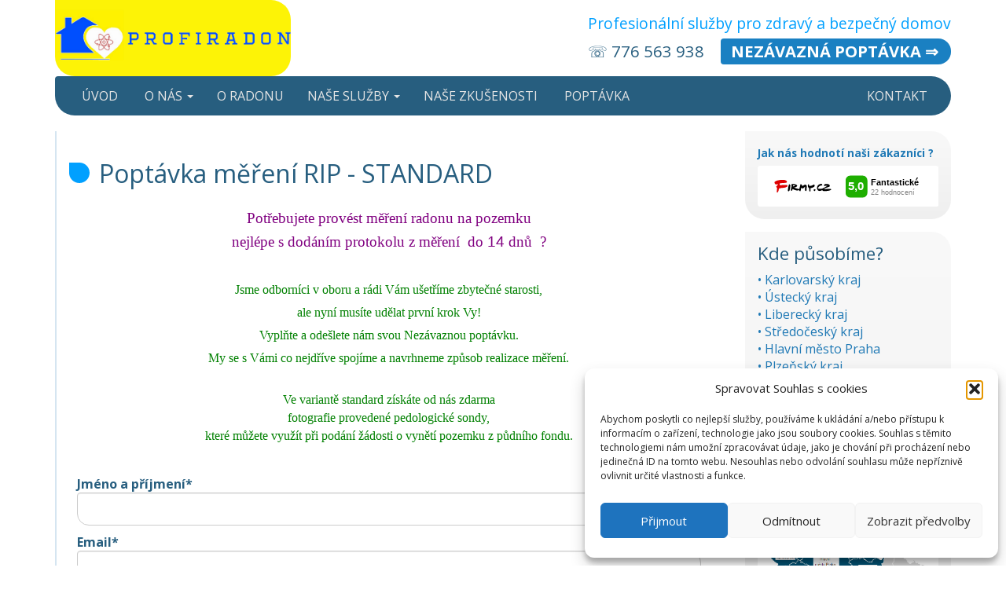

--- FILE ---
content_type: text/html; charset=UTF-8
request_url: https://www.profiradon.eu/poptavka-mereni-rip-standard/
body_size: 16446
content:
<!DOCTYPE html><html
lang=cs><head><style>img.lazy{min-height:1px}</style><link
href=https://www.profiradon.eu/wp-content/plugins/w3-total-cache/pub/js/lazyload.min.js as=script><meta
charset="UTF-8"><meta
http-equiv="X-UA-Compatible" content="IE=edge"><meta
name="viewport" content="width=device-width, initial-scale=1"><link
rel=preload href="https://fonts.googleapis.com/css?family=Open+Sans:400,400i,700&display=swap&subset=latin-ext" as=style><link
rel=stylesheet href='https://fonts.googleapis.com/css?family=Open+Sans:400,400i,700&display=swap&subset=latin-ext'  type=text/css><link
rel=apple-touch-icon sizes=180x180 href=https://www.profiradon.eu/wp-content/themes/iamsocial/fav/apple-touch-icon.png><link
rel=icon type=image/png sizes=32x32 href=https://www.profiradon.eu/wp-content/themes/iamsocial/fav/favicon-32x32.png><link
rel=icon type=image/png sizes=16x16 href=https://www.profiradon.eu/wp-content/themes/iamsocial/fav/favicon-16x16.png><link
rel=manifest href=https://www.profiradon.eu/wp-content/themes/iamsocial/fav/site.webmanifest><meta
name="msapplication-TileColor" content="#da532c"><meta
name="theme-color" content="#ffffff"><meta
name='robots' content='index, follow, max-image-preview:large, max-snippet:-1, max-video-preview:-1'><title>Poptávka měření RIP - STANDARD - PROFI RADON</title><link
rel=canonical href=https://www.profiradon.eu/poptavka-mereni-rip-standard/ ><meta
property="og:locale" content="cs_CZ"><meta
property="og:type" content="article"><meta
property="og:title" content="Poptávka měření RIP - STANDARD - PROFI RADON"><meta
property="og:description" content="Potřebujete provést měření radonu na pozemku nejlépe s dodáním protokolu z měření  do 14 dnů  ? Jsme odborníci v oboru a rádi Vám ušetříme zbytečné starosti, ale nyní musíte udělat první krok Vy! Vyplňte a odešlete nám svou Nezávaznou poptávku. My se s Vámi co nejdříve spojíme a navrhneme způsob realizace měření.  Ve variantě standard [&hellip;]"><meta
property="og:url" content="https://www.profiradon.eu/poptavka-mereni-rip-standard/"><meta
property="og:site_name" content="PROFI RADON"><meta
property="article:modified_time" content="2022-09-02T01:27:33+00:00"><meta
name="twitter:card" content="summary_large_image"><meta
name="twitter:label1" content="Odhadovaná doba čtení"><meta
name="twitter:data1" content="1 minuta"> <script type=application/ld+json class=yoast-schema-graph>{"@context":"https://schema.org","@graph":[{"@type":"WebPage","@id":"https://www.profiradon.eu/poptavka-mereni-rip-standard/","url":"https://www.profiradon.eu/poptavka-mereni-rip-standard/","name":"Poptávka měření RIP - STANDARD - PROFI RADON","isPartOf":{"@id":"https://www.profiradon.eu/#website"},"datePublished":"2021-02-18T23:58:19+00:00","dateModified":"2022-09-02T01:27:33+00:00","breadcrumb":{"@id":"https://www.profiradon.eu/poptavka-mereni-rip-standard/#breadcrumb"},"inLanguage":"cs","potentialAction":[{"@type":"ReadAction","target":["https://www.profiradon.eu/poptavka-mereni-rip-standard/"]}]},{"@type":"BreadcrumbList","@id":"https://www.profiradon.eu/poptavka-mereni-rip-standard/#breadcrumb","itemListElement":[{"@type":"ListItem","position":1,"name":"Domů","item":"https://www.profiradon.eu/"},{"@type":"ListItem","position":2,"name":"Poptávka měření RIP &#8211; STANDARD"}]},{"@type":"WebSite","@id":"https://www.profiradon.eu/#website","url":"https://www.profiradon.eu/","name":"PROFI RADON","description":"měření radonu, radonový průzkum","potentialAction":[{"@type":"SearchAction","target":{"@type":"EntryPoint","urlTemplate":"https://www.profiradon.eu/?s={search_term_string}"},"query-input":{"@type":"PropertyValueSpecification","valueRequired":true,"valueName":"search_term_string"}}],"inLanguage":"cs"}]}</script> <link
rel=alternate title="oEmbed (JSON)" type=application/json+oembed href="https://www.profiradon.eu/wp-json/oembed/1.0/embed?url=https%3A%2F%2Fwww.profiradon.eu%2Fpoptavka-mereni-rip-standard%2F"><link
rel=alternate title="oEmbed (XML)" type=text/xml+oembed href="https://www.profiradon.eu/wp-json/oembed/1.0/embed?url=https%3A%2F%2Fwww.profiradon.eu%2Fpoptavka-mereni-rip-standard%2F&#038;format=xml"><style>@media screen and (max-width: 650px){body{padding-bottom:60px}}</style><style id=wp-img-auto-sizes-contain-inline-css>img:is([sizes=auto i],[sizes^="auto," i]){contain-intrinsic-size:3000px 1500px}</style><style id=classic-theme-styles-inline-css>/*! This file is auto-generated */
.wp-block-button__link{color:#fff;background-color:#32373c;border-radius:9999px;box-shadow:none;text-decoration:none;padding:calc(.667em + 2px) calc(1.333em + 2px);font-size:1.125em}.wp-block-file__button{background:#32373c;color:#fff;text-decoration:none}</style><style id=global-styles-inline-css>/*<![CDATA[*/:root{--wp--preset--aspect-ratio--square:1;--wp--preset--aspect-ratio--4-3:4/3;--wp--preset--aspect-ratio--3-4:3/4;--wp--preset--aspect-ratio--3-2:3/2;--wp--preset--aspect-ratio--2-3:2/3;--wp--preset--aspect-ratio--16-9:16/9;--wp--preset--aspect-ratio--9-16:9/16;--wp--preset--color--black:#000;--wp--preset--color--cyan-bluish-gray:#abb8c3;--wp--preset--color--white:#fff;--wp--preset--color--pale-pink:#f78da7;--wp--preset--color--vivid-red:#cf2e2e;--wp--preset--color--luminous-vivid-orange:#ff6900;--wp--preset--color--luminous-vivid-amber:#fcb900;--wp--preset--color--light-green-cyan:#7bdcb5;--wp--preset--color--vivid-green-cyan:#00d084;--wp--preset--color--pale-cyan-blue:#8ed1fc;--wp--preset--color--vivid-cyan-blue:#0693e3;--wp--preset--color--vivid-purple:#9b51e0;--wp--preset--gradient--vivid-cyan-blue-to-vivid-purple:linear-gradient(135deg,rgb(6,147,227) 0%,rgb(155,81,224) 100%);--wp--preset--gradient--light-green-cyan-to-vivid-green-cyan:linear-gradient(135deg,rgb(122,220,180) 0%,rgb(0,208,130) 100%);--wp--preset--gradient--luminous-vivid-amber-to-luminous-vivid-orange:linear-gradient(135deg,rgb(252,185,0) 0%,rgb(255,105,0) 100%);--wp--preset--gradient--luminous-vivid-orange-to-vivid-red:linear-gradient(135deg,rgb(255,105,0) 0%,rgb(207,46,46) 100%);--wp--preset--gradient--very-light-gray-to-cyan-bluish-gray:linear-gradient(135deg,rgb(238,238,238) 0%,rgb(169,184,195) 100%);--wp--preset--gradient--cool-to-warm-spectrum:linear-gradient(135deg,rgb(74,234,220) 0%,rgb(151,120,209) 20%,rgb(207,42,186) 40%,rgb(238,44,130) 60%,rgb(251,105,98) 80%,rgb(254,248,76) 100%);--wp--preset--gradient--blush-light-purple:linear-gradient(135deg,rgb(255,206,236) 0%,rgb(152,150,240) 100%);--wp--preset--gradient--blush-bordeaux:linear-gradient(135deg,rgb(254,205,165) 0%,rgb(254,45,45) 50%,rgb(107,0,62) 100%);--wp--preset--gradient--luminous-dusk:linear-gradient(135deg,rgb(255,203,112) 0%,rgb(199,81,192) 50%,rgb(65,88,208) 100%);--wp--preset--gradient--pale-ocean:linear-gradient(135deg,rgb(255,245,203) 0%,rgb(182,227,212) 50%,rgb(51,167,181) 100%);--wp--preset--gradient--electric-grass:linear-gradient(135deg,rgb(202,248,128) 0%,rgb(113,206,126) 100%);--wp--preset--gradient--midnight:linear-gradient(135deg,rgb(2,3,129) 0%,rgb(40,116,252) 100%);--wp--preset--font-size--small:13px;--wp--preset--font-size--medium:20px;--wp--preset--font-size--large:36px;--wp--preset--font-size--x-large:42px;--wp--preset--spacing--20:0.44rem;--wp--preset--spacing--30:0.67rem;--wp--preset--spacing--40:1rem;--wp--preset--spacing--50:1.5rem;--wp--preset--spacing--60:2.25rem;--wp--preset--spacing--70:3.38rem;--wp--preset--spacing--80:5.06rem;--wp--preset--shadow--natural:6px 6px 9px rgba(0, 0, 0, 0.2);--wp--preset--shadow--deep:12px 12px 50px rgba(0, 0, 0, 0.4);--wp--preset--shadow--sharp:6px 6px 0px rgba(0, 0, 0, 0.2);--wp--preset--shadow--outlined:6px 6px 0px -3px rgb(255, 255, 255), 6px 6px rgb(0, 0, 0);--wp--preset--shadow--crisp:6px 6px 0px rgb(0, 0, 0)}:where(.is-layout-flex){gap:0.5em}:where(.is-layout-grid){gap:0.5em}body .is-layout-flex{display:flex}.is-layout-flex{flex-wrap:wrap;align-items:center}.is-layout-flex>:is(*,div){margin:0}body .is-layout-grid{display:grid}.is-layout-grid>:is(*,div){margin:0}:where(.wp-block-columns.is-layout-flex){gap:2em}:where(.wp-block-columns.is-layout-grid){gap:2em}:where(.wp-block-post-template.is-layout-flex){gap:1.25em}:where(.wp-block-post-template.is-layout-grid){gap:1.25em}.has-black-color{color:var(--wp--preset--color--black) !important}.has-cyan-bluish-gray-color{color:var(--wp--preset--color--cyan-bluish-gray) !important}.has-white-color{color:var(--wp--preset--color--white) !important}.has-pale-pink-color{color:var(--wp--preset--color--pale-pink) !important}.has-vivid-red-color{color:var(--wp--preset--color--vivid-red) !important}.has-luminous-vivid-orange-color{color:var(--wp--preset--color--luminous-vivid-orange) !important}.has-luminous-vivid-amber-color{color:var(--wp--preset--color--luminous-vivid-amber) !important}.has-light-green-cyan-color{color:var(--wp--preset--color--light-green-cyan) !important}.has-vivid-green-cyan-color{color:var(--wp--preset--color--vivid-green-cyan) !important}.has-pale-cyan-blue-color{color:var(--wp--preset--color--pale-cyan-blue) !important}.has-vivid-cyan-blue-color{color:var(--wp--preset--color--vivid-cyan-blue) !important}.has-vivid-purple-color{color:var(--wp--preset--color--vivid-purple) !important}.has-black-background-color{background-color:var(--wp--preset--color--black) !important}.has-cyan-bluish-gray-background-color{background-color:var(--wp--preset--color--cyan-bluish-gray) !important}.has-white-background-color{background-color:var(--wp--preset--color--white) !important}.has-pale-pink-background-color{background-color:var(--wp--preset--color--pale-pink) !important}.has-vivid-red-background-color{background-color:var(--wp--preset--color--vivid-red) !important}.has-luminous-vivid-orange-background-color{background-color:var(--wp--preset--color--luminous-vivid-orange) !important}.has-luminous-vivid-amber-background-color{background-color:var(--wp--preset--color--luminous-vivid-amber) !important}.has-light-green-cyan-background-color{background-color:var(--wp--preset--color--light-green-cyan) !important}.has-vivid-green-cyan-background-color{background-color:var(--wp--preset--color--vivid-green-cyan) !important}.has-pale-cyan-blue-background-color{background-color:var(--wp--preset--color--pale-cyan-blue) !important}.has-vivid-cyan-blue-background-color{background-color:var(--wp--preset--color--vivid-cyan-blue) !important}.has-vivid-purple-background-color{background-color:var(--wp--preset--color--vivid-purple) !important}.has-black-border-color{border-color:var(--wp--preset--color--black) !important}.has-cyan-bluish-gray-border-color{border-color:var(--wp--preset--color--cyan-bluish-gray) !important}.has-white-border-color{border-color:var(--wp--preset--color--white) !important}.has-pale-pink-border-color{border-color:var(--wp--preset--color--pale-pink) !important}.has-vivid-red-border-color{border-color:var(--wp--preset--color--vivid-red) !important}.has-luminous-vivid-orange-border-color{border-color:var(--wp--preset--color--luminous-vivid-orange) !important}.has-luminous-vivid-amber-border-color{border-color:var(--wp--preset--color--luminous-vivid-amber) !important}.has-light-green-cyan-border-color{border-color:var(--wp--preset--color--light-green-cyan) !important}.has-vivid-green-cyan-border-color{border-color:var(--wp--preset--color--vivid-green-cyan) !important}.has-pale-cyan-blue-border-color{border-color:var(--wp--preset--color--pale-cyan-blue) !important}.has-vivid-cyan-blue-border-color{border-color:var(--wp--preset--color--vivid-cyan-blue) !important}.has-vivid-purple-border-color{border-color:var(--wp--preset--color--vivid-purple) !important}.has-vivid-cyan-blue-to-vivid-purple-gradient-background{background:var(--wp--preset--gradient--vivid-cyan-blue-to-vivid-purple) !important}.has-light-green-cyan-to-vivid-green-cyan-gradient-background{background:var(--wp--preset--gradient--light-green-cyan-to-vivid-green-cyan) !important}.has-luminous-vivid-amber-to-luminous-vivid-orange-gradient-background{background:var(--wp--preset--gradient--luminous-vivid-amber-to-luminous-vivid-orange) !important}.has-luminous-vivid-orange-to-vivid-red-gradient-background{background:var(--wp--preset--gradient--luminous-vivid-orange-to-vivid-red) !important}.has-very-light-gray-to-cyan-bluish-gray-gradient-background{background:var(--wp--preset--gradient--very-light-gray-to-cyan-bluish-gray) !important}.has-cool-to-warm-spectrum-gradient-background{background:var(--wp--preset--gradient--cool-to-warm-spectrum) !important}.has-blush-light-purple-gradient-background{background:var(--wp--preset--gradient--blush-light-purple) !important}.has-blush-bordeaux-gradient-background{background:var(--wp--preset--gradient--blush-bordeaux) !important}.has-luminous-dusk-gradient-background{background:var(--wp--preset--gradient--luminous-dusk) !important}.has-pale-ocean-gradient-background{background:var(--wp--preset--gradient--pale-ocean) !important}.has-electric-grass-gradient-background{background:var(--wp--preset--gradient--electric-grass) !important}.has-midnight-gradient-background{background:var(--wp--preset--gradient--midnight) !important}.has-small-font-size{font-size:var(--wp--preset--font-size--small) !important}.has-medium-font-size{font-size:var(--wp--preset--font-size--medium) !important}.has-large-font-size{font-size:var(--wp--preset--font-size--large) !important}.has-x-large-font-size{font-size:var(--wp--preset--font-size--x-large) !important}:where(.wp-block-post-template.is-layout-flex){gap:1.25em}:where(.wp-block-post-template.is-layout-grid){gap:1.25em}:where(.wp-block-term-template.is-layout-flex){gap:1.25em}:where(.wp-block-term-template.is-layout-grid){gap:1.25em}:where(.wp-block-columns.is-layout-flex){gap:2em}:where(.wp-block-columns.is-layout-grid){gap:2em}:root :where(.wp-block-pullquote){font-size:1.5em;line-height:1.6}/*]]>*/</style><link
rel=stylesheet href=https://www.profiradon.eu/wp-content/cache/minify/1f20f.css media=all><link
rel=stylesheet href=https://www.profiradon.eu/wp-content/cache/minify/fb6d1.css media=all><link
rel=stylesheet href=https://www.profiradon.eu/wp-content/cache/minify/c69df.css media=all><link
rel=stylesheet href=https://www.profiradon.eu/wp-content/cache/minify/54cf8.css media=all><link
rel=stylesheet href=https://www.profiradon.eu/wp-content/cache/minify/c5bbe.css media=all><link
rel=stylesheet href=https://www.profiradon.eu/wp-content/cache/minify/c1831.css media=all><style id=elementor-frontend-inline-css>/*<![CDATA[*/.elementor-kit-3432{--e-global-color-primary:#6EC1E4;--e-global-color-secondary:#54595F;--e-global-color-text:#7A7A7A;--e-global-color-accent:#61CE70;--e-global-typography-primary-font-family:"Helvetica";--e-global-typography-primary-font-weight:600;--e-global-typography-secondary-font-family:"Helvetica";--e-global-typography-secondary-font-weight:400;--e-global-typography-text-font-family:"Helvetica";--e-global-typography-text-font-weight:400;--e-global-typography-accent-font-family:"Helvetica";--e-global-typography-accent-font-weight:500}.elementor-kit-3432 button,.elementor-kit-3432 input[type="button"],.elementor-kit-3432 input[type="submit"],.elementor-kit-3432 .elementor-button{font-style:normal}.elementor-section.elementor-section-boxed>.elementor-container{max-width:1140px}.e-con{--container-max-width:1140px}.elementor-widget:not(:last-child){margin-block-end:20px}.elementor-element{--widgets-spacing:20px 20px;--widgets-spacing-row:20px;--widgets-spacing-column:20px}{}h1.entry-title{display:var(--page-title-display)}@media(max-width:1024px){.elementor-section.elementor-section-boxed>.elementor-container{max-width:1024px}.e-con{--container-max-width:1024px}}@media(max-width:767px){.elementor-section.elementor-section-boxed>.elementor-container{max-width:767px}.e-con{--container-max-width:767px}}/*]]>*/</style><link
rel=stylesheet href=https://www.profiradon.eu/wp-content/cache/minify/3f205.css media=all><link
rel=stylesheet href=https://www.profiradon.eu/wp-content/cache/minify/47c32.css media=all> <script src=https://www.profiradon.eu/wp-content/cache/minify/40868.js async></script> <script data-cfasync=false data-wpfc-render=false id=monsterinsights-frontend-script-js-extra>var monsterinsights_frontend={"js_events_tracking":"true","download_extensions":"doc,pdf,ppt,zip,xls,docx,pptx,xlsx","inbound_paths":"[{\"path\":\"\\\/go\\\/\",\"label\":\"affiliate\"},{\"path\":\"\\\/recommend\\\/\",\"label\":\"affiliate\"}]","home_url":"https:\/\/www.profiradon.eu","hash_tracking":"false","v4_id":"G-4DYER995GJ"};</script> <script src=https://www.profiradon.eu/wp-content/cache/minify/776d4.js></script> <link
rel=https://api.w.org/ href=https://www.profiradon.eu/wp-json/ ><link
rel=alternate title=JSON type=application/json href=https://www.profiradon.eu/wp-json/wp/v2/pages/2976>
 <script type=text/plain data-service=google-analytics data-category=statistics async data-cmplz-src="https://www.googletagmanager.com/gtag/js?id=UA-178117764-1"></script> <script>window.dataLayer=window.dataLayer||[];function gtag(){dataLayer.push(arguments);}
gtag('js',new Date());gtag('config','UA-178117764-1');</script> <style>.cmplz-hidden{display:none !important}</style><style>.carousel .carousel-caption h2#caption-1
a{color:#00f2d1}.carousel .carousel-caption h2#caption-2
a{color:#2c008c}.carousel .carousel-caption h2#caption-3
a{color:#e6fce5}</style><meta
name="generator" content="Elementor 3.34.0; features: additional_custom_breakpoints; settings: css_print_method-internal, google_font-enabled, font_display-auto"><style>.e-con.e-parent:nth-of-type(n+4):not(.e-lazyloaded):not(.e-no-lazyload),
.e-con.e-parent:nth-of-type(n+4):not(.e-lazyloaded):not(.e-no-lazyload) *{background-image:none !important}@media screen and (max-height: 1024px){.e-con.e-parent:nth-of-type(n+3):not(.e-lazyloaded):not(.e-no-lazyload),
.e-con.e-parent:nth-of-type(n+3):not(.e-lazyloaded):not(.e-no-lazyload) *{background-image:none !important}}@media screen and (max-height: 640px){.e-con.e-parent:nth-of-type(n+2):not(.e-lazyloaded):not(.e-no-lazyload),
.e-con.e-parent:nth-of-type(n+2):not(.e-lazyloaded):not(.e-no-lazyload) *{background-image:none !important}}</style><style id=wp-custom-css>.page-id-1822 .sitetitle a:last-child{display:none}a.footer-button{background:#01a0ff;color:#fff!important;padding: .5em 1em;border-radius: .25em 1em 1em .25em}</style> <script type=text/plain data-service=google-analytics data-category=statistics async data-cmplz-src="https://www.googletagmanager.com/gtag/js?id=AW-625351251"></script> <script>window.dataLayer=window.dataLayer||[];function gtag(){dataLayer.push(arguments);}
gtag('js',new Date());gtag('config','AW-625351251');</script> </head><body
data-cmplz=1 class="wp-singular page-template-default page page-id-2976 custom-background wp-theme-iamsocial elementor-default elementor-kit-3432 elementor-page elementor-page-2976"><div
class=container role=main><header
id=header><div
class=row><div
class=col-sm-12><div
class=sitelogo>
<a
href=https://www.profiradon.eu title="měření radonu, radonový průzkum">
<img
width=300 height=97 src="data:image/svg+xml,%3Csvg%20xmlns='http://www.w3.org/2000/svg'%20viewBox='0%200%20300%2097'%3E%3C/svg%3E" data-src=https://www.profiradon.eu/wp-content/uploads/2024/01/profi-radon-logo-v3.png height width alt="měření radonu, radonový průzkum" class="img-responsive lazy"  id=logo>
</a></div><div
class=sitetitle>
<span
style="font-size: 1.1em;">Profesionální služby pro zdravý a bezpečný domov</span><br>
<a
class=phone href=tel:+420776563938>☏ 776 563 938</a> <a
title="Poptejte měření radonu" href=https://www.profiradon.eu/nezavazna-poptavka-2/ >Nezávazná poptávka &rArr;</a></div></div></div></header><nav
id=main-menu class="navbar navbar-default" role=navigation><div
class=row><div
class=col-md-12><div
class=navbar-header>
<button
type=button class=navbar-toggle data-toggle=collapse data-target=#main-menu-list>
<span
class=sr-only>Přepnout navigaci</span>
<span
class=icon-bar></span>
<span
class=icon-bar></span>
<span
class=icon-bar></span>
</button></div><div
id=main-menu-list class="collapse navbar-collapse"><ul
id=menu-zahlavi class="nav navbar-nav"><li
id=menu-item-5675 class="menu-item menu-item-type-custom menu-item-object-custom menu-item-home menu-item-5675"><a
title=ÚVOD href=https://www.profiradon.eu/ ><span
class="glyphicon Měření radonu, radonový a hydrogeologický průzkum"></span>&nbsp;ÚVOD</a></li>
<li
id=menu-item-331 class="menu-item menu-item-type-taxonomy menu-item-object-category menu-item-has-children menu-item-331 dropdown"><a
title="O NÁS" href=# data-toggle=dropdown class=dropdown-toggle aria-haspopup=true><span
class="glyphicon https://www.profiradon.eu/httpprofiradon-o-nas/"></span>&nbsp;O NÁS <span
class=caret></span></a><ul
role=menu class=" dropdown-menu">
<li
id=menu-item-1629 class="menu-item menu-item-type-post_type menu-item-object-page menu-item-1629"><a
title="Kdo jsme" href=https://www.profiradon.eu/profiradon-o-nas/ >Kdo jsme</a></li>
<li
id=menu-item-665 class="menu-item menu-item-type-post_type menu-item-object-page menu-item-665"><a
title=Osvědčení href=https://www.profiradon.eu/osvedceni/ >Osvědčení</a></li></ul>
</li>
<li
id=menu-item-1639 class="menu-item menu-item-type-post_type menu-item-object-page menu-item-1639"><a
title="O RADONU" href=https://www.profiradon.eu/o-radonu/ >O RADONU</a></li>
<li
id=menu-item-1642 class="menu-item menu-item-type-post_type menu-item-object-page menu-item-has-children menu-item-1642 dropdown"><a
title="NAŠE SLUŽBY" href=# data-toggle=dropdown class=dropdown-toggle aria-haspopup=true>NAŠE SLUŽBY <span
class=caret></span></a><ul
role=menu class=" dropdown-menu">
<li
id=menu-item-1632 class="menu-item menu-item-type-post_type menu-item-object-page menu-item-1632"><a
title="Měření radonu na pozemku" href=https://www.profiradon.eu/pro-stavebni-rizeni/ >Měření radonu na pozemku</a></li>
<li
id=menu-item-1643 class="menu-item menu-item-type-post_type menu-item-object-page menu-item-1643"><a
title="Měření radonu ve stavbě" href=https://www.profiradon.eu/rychle-mereni-radonu/informace-k-mereni-radonu-v-budove/ >Měření radonu ve stavbě</a></li>
<li
id=menu-item-5310 class="menu-item menu-item-type-post_type menu-item-object-page menu-item-5310"><a
title="Informativní měření radonu" href=https://www.profiradon.eu/informativni-mereni-radonu/ >Informativní měření radonu</a></li>
<li
id=menu-item-6231 class="menu-item menu-item-type-post_type menu-item-object-page menu-item-6231"><a
title="Hydrogeologický průzkum" href=https://www.profiradon.eu/hydrogeologicky-pruzkum/ >Hydrogeologický průzkum</a></li>
<li
id=menu-item-1628 class="menu-item menu-item-type-post_type menu-item-object-page menu-item-1628"><a
title="FAQ - poptáváte, objednáváte" href=https://www.profiradon.eu/objednavka-mereni-radonu/ >FAQ - poptáváte, objednáváte</a></li></ul>
</li>
<li
id=menu-item-5644 class="menu-item menu-item-type-taxonomy menu-item-object-category menu-item-5644"><a
title="NAŠE ZKUŠENOSTI" href=https://www.profiradon.eu/mereni-radonu/nase-zkusenosti-z-mereni/ >NAŠE ZKUŠENOSTI</a></li>
<li
id=menu-item-1824 class="menu-item menu-item-type-post_type menu-item-object-page menu-item-1824"><a
title=POPTÁVKA href=https://www.profiradon.eu/nezavazna-poptavka-2/ ><span
class="glyphicon Poptávka měření radonu"></span>&nbsp;POPTÁVKA</a></li>
<li
id=menu-item-1959 class="menu-item menu-item-type-post_type menu-item-object-page menu-item-1959"><a
title=KONTAKT href=https://www.profiradon.eu/kontakt/ >KONTAKT</a></li></ul></div></div></div></nav><div
class=row><div
class=col-md-9><section
class=content><article
id=post-2976 class="post-2976 page type-page status-publish hentry"><h1>
Poptávka měření RIP - STANDARD</h1><figure>
<a
href=https://www.profiradon.eu/poptavka-mereni-rip-standard/ rel=bookmark title="Poptávka měření RIP - STANDARD">
</a></figure><div
data-elementor-type=wp-page data-elementor-id=2976 class="elementor elementor-2976"><section
class="elementor-section elementor-top-section elementor-element elementor-element-c962f76 elementor-section-boxed elementor-section-height-default elementor-section-height-default" data-id=c962f76 data-element_type=section><div
class="elementor-container elementor-column-gap-default"><div
class="elementor-column elementor-col-100 elementor-top-column elementor-element elementor-element-61ecdb70" data-id=61ecdb70 data-element_type=column><div
class="elementor-widget-wrap elementor-element-populated"><div
class="elementor-element elementor-element-52093a37 elementor-widget elementor-widget-text-editor" data-id=52093a37 data-element_type=widget data-widget_type=text-editor.default><div
class=elementor-widget-container><h4 style="text-align: center;"><span
style="font-family: georgia, palatino, serif; font-size: 14pt; color: #800080;">Potřebujete provést měření radonu na pozemku</span></h4><h4 style="text-align: center;"><span
style="font-family: georgia, palatino, serif; font-size: 14pt; color: #800080;">nejlépe s dodáním protokolu z měření  do <span
style="font-family: helvetica, arial, sans-serif;">14</span> dnů  ?</span></h4><h6><span
style="font-family: georgia, palatino, serif; font-size: 14pt; color: #800080;"><br></span></h6><h4 style="text-align: center;"><span
style="font-family: georgia, palatino, serif; color: #008000; font-size: 12pt;">Jsme odborníci v oboru a rádi Vám ušetříme zbytečné starosti, </span></h4><h4 style="text-align: center;"><span
style="font-family: georgia, palatino, serif; color: #008000; font-size: 12pt;">ale nyní musíte udělat první krok Vy!</span></h4><h4 style="text-align: center;"><span
style="font-family: georgia, palatino, serif; color: #008000; font-size: 12pt;">Vyplňte a odešlete nám svou Nezávaznou poptávku.</span></h4><h4 style="text-align: center;"><span
style="font-family: georgia, palatino, serif; color: #008000; font-size: 12pt;">My se s Vámi co nejdříve spojíme a navrhneme způsob realizace měření.</span></h4><div><span
style="font-family: georgia, palatino, serif; color: #008000; font-size: 12pt;"> </span></div><div
style="text-align: center;"><span
style="font-family: georgia, palatino, serif; color: #008000; font-size: 12pt;">Ve variantě standard získáte od nás zdarma</span><br><span
style="color: #008000; font-family: georgia, palatino, serif;">fotografie provedené pedologické sondy,</span><br><span
style="color: #008000; font-family: georgia, palatino, serif;">které můžete využít při podání žádosti o vynětí pozemku z půdního fondu.</span></div><h4 style="text-align: center;"> </h4><p><div
class="wpcf7 no-js" id=wpcf7-f2883-p2976-o1 lang=cs-CZ dir=ltr data-wpcf7-id=2883><div
class=screen-reader-response><p
role=status aria-live=polite aria-atomic=true></p><ul></ul></div><form
action=/poptavka-mereni-rip-standard/#wpcf7-f2883-p2976-o1 method=post class="wpcf7-form init" aria-label="Kontaktní formulář" novalidate=novalidate data-status=init><fieldset
class=hidden-fields-container><input
type=hidden name=_wpcf7 value=2883><input
type=hidden name=_wpcf7_version value=6.1.4><input
type=hidden name=_wpcf7_locale value=cs_CZ><input
type=hidden name=_wpcf7_unit_tag value=wpcf7-f2883-p2976-o1><input
type=hidden name=_wpcf7_container_post value=2976><input
type=hidden name=_wpcf7_posted_data_hash value></fieldset><div
class=wpcf7-response-output aria-hidden=true></div><p><label
for=your-name>Jméno a příjmení*<br>
<span
class=wpcf7-form-control-wrap data-name=your-name><input
size=40 maxlength=400 class="wpcf7-form-control wpcf7-text wpcf7-validates-as-required" id=your-name aria-required=true aria-invalid=false value type=text name=your-name></span></label></p><p><label
for=your-email>Email*<br>
<span
class=wpcf7-form-control-wrap data-name=your-email><input
size=40 maxlength=400 class="wpcf7-form-control wpcf7-email wpcf7-validates-as-required wpcf7-text wpcf7-validates-as-email" id=your-email aria-required=true aria-invalid=false value type=email name=your-email></span></label></p><p><label
for=your-telephone>Vyplňte prosím Váš telefon*<br>
<span
class=wpcf7-form-control-wrap data-name=your-telephone><input
class="wpcf7-form-control wpcf7-number wpcf7-validates-as-required wpcf7-validates-as-number" aria-required=true aria-invalid=false placeholder=777888999 value type=number name=your-telephone></span></label></p><p><label
for=menu-98*>Poptáváte variantu STANDARD*<br>
<span
class=wpcf7-form-control-wrap data-name=menu-98><select
class="wpcf7-form-control wpcf7-select wpcf7-validates-as-required" aria-required=true aria-invalid=false name=menu-98><option
value="RIP Standard od 2890Kč - protokol do 14 dnů">RIP Standard od 2890Kč - protokol do 14 dnů</option></select></span></label></p><p><label
for=your-message>V jaké lokalitě/obci se Váš pozemek nachází?<br>
<span
class=wpcf7-form-control-wrap data-name=your-message><textarea cols=40 rows=10 maxlength=2000 class="wpcf7-form-control wpcf7-textarea" id=your-message aria-invalid=false name=your-message></textarea></span></label></p><p><label> Souhlas se zpracováním osobních údajů<br>
<span
class=wpcf7-form-control-wrap data-name=acceptance-985><span
class="wpcf7-form-control wpcf7-acceptance"><span
class=wpcf7-list-item><input
type=checkbox name=acceptance-985 value=1 aria-invalid=false></span></span></span></label></p><p><input
class="wpcf7-form-control wpcf7-submit has-spinner" type=submit value="Odeslat formulář"></p></form></div></p></div></div></div></div></div></section></div></article></section></div><aside
class=col-md-3><aside
class="small-12 medium-4 large-4 columns"><div
class="widget_text widget sidebar"><div
class="textwidget custom-html-widget"><small
style="margin-bottom: 7px;font-weight: bold;display: inline-block;">Jak nás hodnotí naši zákazníci ?</small>
<a
href=https://www.firmy.cz/detail/12802690-profiradon-karlovy-vary.html#hodnoceni target=_blank rel=noopener><img
class=lazy src="data:image/svg+xml,%3Csvg%20xmlns='http://www.w3.org/2000/svg'%20viewBox='0%200%201%201'%3E%3C/svg%3E" data-src=https://www.firmy.cz/img-stars/light-12802690.svg alt="PROFIRADON na Firmy.cz"></a></div></div><div
class="widget sidebar"><h3>Kde působíme?</h3><div
class=textwidget><p>• Karlovarský kraj<br>
• Ústecký kraj<br>
• Liberecký kraj<br>
• Středočeský kraj<br>
• Hlavní město Praha<br>
• Plzeňský kraj<br>
• Pardubický kraj<br>
• kraj Vysočina</p><p>Po dohodě jsme schopni naše služby realizovat <strong>i v ostatních krajích ČR</strong>. Máme zkušenosti i z měření radonu v Německu a na Sardínii.<br>
<a
href=https://www.profiradon.eu/wp-content/uploads/2022/07/Kraje-ve-kterých-působíme.png data-elementor-open-lightbox=yes data-elementor-lightbox-title="Kraje ve kterých působíme"><br>
<img
fetchpriority=high decoding=async class="attachment-large size-large wp-image-4544 lazy" src="data:image/svg+xml,%3Csvg%20xmlns='http://www.w3.org/2000/svg'%20viewBox='0%200%20656%20400'%3E%3C/svg%3E" data-src=https://www.profiradon.eu/wp-content/uploads/2022/07/Kraje-ve-kterých-působíme.png data-sizes="(max-width: 656px) 100vw, 656px" data-srcset="https://www.profiradon.eu/wp-content/uploads/2022/07/Kraje-ve-kterých-působíme.png 727w, https://www.profiradon.eu/wp-content/uploads/2022/07/Kraje-ve-kterých-působíme-300x183.png 300w" alt width=656 height=400> </a></p><p><a
style="font-size: .78rem;" href=/z-vasich-poptavek-na-mereni-radonu/ >Z vašich poptávek na měření radonu »</a></p></div></div><div
class="widget sidebar"><h3>Klientské recenze měření radonu</h3><div
class=textwidget><p><iframe
style="border: transparent; width: 100%; height: 545px;" src="https://www.firmy.cz/detail/12802690-profiradon-karlovy-vary-bohatice.html?widget&amp;limit=2"></iframe></p></div></div><div
class="widget sidebar"><h3>Hydrogeologický průzkum</h3><div
class=textwidget><p><strong
style="color: red;">Novinka!</strong> Nyní provádíme též <strong>hydrogeologický průzkum</strong> pro ČOV a vsak dešťových vod.</p><p><strong> <a
href=https://www.profiradon.eu/hydrogeologicky-pruzkum/#poptavka>Poptejte zde »</a></strong></p></div></div><div
class="widget sidebar"><h3>Inženýrskogeologický průzkum</h3><div
class=textwidget><p><strong
style="color: red;">Novinka!</strong> Nyní zajišťujeme též <strong>inženýrskogeologický průzkum</strong> pro stavbu rodinného domu i staveb většího rozsahu.</p><p><strong> <a
href="https://www.profiradon.eu/nezavazna-poptavka-2/?varianta=In%C5%BEen%C3%BDrskogeologick%C3%BD%20pr%C5%AFzkum%20pro%20rodinn%C3%BD%20d%C5%AFm%2C%20cena%20od%207000%20K%C4%8D">Poptejte zde »</a></strong></p></div></div><div
class="widget sidebar"><h3>Nehrozí vám ozáření z radonu?</h3><div
class=textwidget><p>Radon je <strong
style="color: red;">zdraví škodlivý</strong> a dlouhodobé vystavení radonu vede ke zdravotním potížím.</p><p>Poptejte <strong
style="color: green;">cenově zvýhodněné</strong> <strong><a
href=https://www.profiradon.eu/informativni-mereni-radonu/ >informativní měření radonu</a></strong>.</p></div></div><div
class="widget sidebar"><h3>Novinky</h3><ul>
<li>
<a
href=https://www.profiradon.eu/evropsky-den-radonu-se-slavi-7-listopadu/ >Evropský den radonu se slaví 7. listopadu</a>
</li>
<li>
<a
href=https://www.profiradon.eu/zavady-staveb-transparentni-ukazka/ >Závady staveb - transparentní ukázka</a>
</li>
<li>
<a
href=https://www.profiradon.eu/poptavate-mereni-radonu/ >Poptáváte měření radonu ?</a>
</li></ul></div></aside></aside></div></div><footer
id=pageFooter><div
class=container><div
class=row><div
class=col-md-4><div
class="widget sidebar-footer"><div
class=textwidget><p><strong>PROFI RADON<br>
</strong>- měření radonu, hydrogeologický průzkum, inženýrskogeologický průzkum<br>
- sídlíme v Karlových Varech, působíme po celé ČR - <strong>bez nákladů na dopravu</strong></p><p>Telefon: <a
href=tel:+420776563938>776 563 938</a><br>
Email: <a
href=mailto:profiradon@email.cz>profiradon@email.cz</a></p></div></div></div><div
class=col-md-4></div><div
class=col-md-4><div
class="widget_text widget sidebar-footer"><h3>Jak nás hodnotí naši zákazníci ?</h3><div
class="textwidget custom-html-widget"><a
href=https://www.firmy.cz/detail/12802690-profiradon-karlovy-vary.html#hodnoceni target=_blank rel=noopener><img
class=lazy src="data:image/svg+xml,%3Csvg%20xmlns='http://www.w3.org/2000/svg'%20viewBox='0%200%201%201'%3E%3C/svg%3E" data-src=https://www.firmy.cz/img-stars/light-12802690.svg alt="PROFIRADON na Firmy.cz"></a><p>
<br>
<a
class=footer-button href=https://www.profiradon.eu/nezavazna-poptavka-2/ >Zašlete nám nezávaznou poptávku &raquo;</a></p></div></div></div></div></div>
<br></footer> <script type=speculationrules>{"prefetch":[{"source":"document","where":{"and":[{"href_matches":"/*"},{"not":{"href_matches":["/wp-*.php","/wp-admin/*","/wp-content/uploads/*","/wp-content/*","/wp-content/plugins/*","/wp-content/themes/iamsocial/*","/*\\?(.+)"]}},{"not":{"selector_matches":"a[rel~=\"nofollow\"]"}},{"not":{"selector_matches":".no-prefetch, .no-prefetch a"}}]},"eagerness":"conservative"}]}</script> <script>(function($,window,document,undefined){if(jQuery('.widgetopts-placeholder-e').length>0){jQuery('.elementor-section:has(.widgetopts-placeholder-e)').each(function(){var pTop=jQuery(this).find('.elementor-element-populated').css('padding-top');var pBot=jQuery(this).find('.elementor-element-populated').css('padding-bottom');var pHeight=jQuery(this).find('.elementor-element-populated').innerHeight();var vert=pHeight-(parseFloat(pTop)+parseFloat(pBot));if(typeof vert!=='undefined'&&vert<5){jQuery(this).hide();}else{jQuery(this).find('.widgetopts-placeholder-e').each(function(){jQuery(this).closest('.elementor-element').hide();var countEl=jQuery(this).closest('.elementor-column').find('.elementor-element').length;var countHolder=jQuery(this).closest('.elementor-column').find('.widgetopts-placeholder-e').length;if(countEl==countHolder){jQuery(this).closest('.elementor-column').hide();}}).promise().done(function(){var sTop=jQuery(this).closest('.elementor-section').css('padding-top');var sBot=jQuery(this).closest('.elementor-section').css('padding-bottom');var sHeight=jQuery(this).closest('.elementor-section').innerHeight();var svert=sHeight-(parseFloat(sTop)+parseFloat(sBot));if(typeof svert!=='undefined'&&svert<5){jQuery(this).closest('.elementor-section').hide();}});}});}})(jQuery,window,document);</script> <div
id=cmplz-cookiebanner-container><div
class="cmplz-cookiebanner cmplz-hidden banner-1 bottom-right-view-preferences optin cmplz-bottom-right cmplz-categories-type-view-preferences" aria-modal=true data-nosnippet=true role=dialog aria-live=polite aria-labelledby=cmplz-header-1-optin aria-describedby=cmplz-message-1-optin><div
class=cmplz-header><div
class=cmplz-logo></div><div
class=cmplz-title id=cmplz-header-1-optin>Spravovat Souhlas s cookies</div><div
class=cmplz-close tabindex=0 role=button aria-label="Zavřít dialogové okno">
<svg
aria-hidden=true focusable=false data-prefix=fas data-icon=times class="svg-inline--fa fa-times fa-w-11" role=img xmlns=http://www.w3.org/2000/svg viewBox="0 0 352 512"><path
fill=currentColor d="M242.72 256l100.07-100.07c12.28-12.28 12.28-32.19 0-44.48l-22.24-22.24c-12.28-12.28-32.19-12.28-44.48 0L176 189.28 75.93 89.21c-12.28-12.28-32.19-12.28-44.48 0L9.21 111.45c-12.28 12.28-12.28 32.19 0 44.48L109.28 256 9.21 356.07c-12.28 12.28-12.28 32.19 0 44.48l22.24 22.24c12.28 12.28 32.2 12.28 44.48 0L176 322.72l100.07 100.07c12.28 12.28 32.2 12.28 44.48 0l22.24-22.24c12.28-12.28 12.28-32.19 0-44.48L242.72 256z"></path></svg></div></div><div
class="cmplz-divider cmplz-divider-header"></div><div
class=cmplz-body><div
class=cmplz-message id=cmplz-message-1-optin>Abychom poskytli co nejlepší služby, používáme k ukládání a/nebo přístupu k informacím o zařízení, technologie jako jsou soubory cookies. Souhlas s těmito technologiemi nám umožní zpracovávat údaje, jako je chování při procházení nebo jedinečná ID na tomto webu. Nesouhlas nebo odvolání souhlasu může nepříznivě ovlivnit určité vlastnosti a funkce.</div><div
class=cmplz-categories>
<details
class="cmplz-category cmplz-functional" >
<summary>
<span
class=cmplz-category-header>
<span
class=cmplz-category-title>Funkční</span>
<span
class=cmplz-always-active>
<span
class=cmplz-banner-checkbox>
<input
type=checkbox
id=cmplz-functional-optin
data-category=cmplz_functional
class="cmplz-consent-checkbox cmplz-functional"
size=40
value=1>
<label
class=cmplz-label for=cmplz-functional-optin><span
class=screen-reader-text>Funkční</span></label>
</span>
Vždy aktivní	</span>
<span
class="cmplz-icon cmplz-open">
<svg
xmlns=http://www.w3.org/2000/svg viewBox="0 0 448 512"  height=18 ><path
d="M224 416c-8.188 0-16.38-3.125-22.62-9.375l-192-192c-12.5-12.5-12.5-32.75 0-45.25s32.75-12.5 45.25 0L224 338.8l169.4-169.4c12.5-12.5 32.75-12.5 45.25 0s12.5 32.75 0 45.25l-192 192C240.4 412.9 232.2 416 224 416z"/></svg>
</span>
</span>
</summary><div
class=cmplz-description>
<span
class=cmplz-description-functional>Technické uložení nebo přístup je nezbytně nutný pro legitimní účel umožnění použití konkrétní služby, kterou si odběratel nebo uživatel výslovně vyžádal, nebo pouze za účelem provedení přenosu sdělení prostřednictvím sítě elektronických komunikací.</span></div>
</details><details
class="cmplz-category cmplz-preferences" >
<summary>
<span
class=cmplz-category-header>
<span
class=cmplz-category-title>Předvolby</span>
<span
class=cmplz-banner-checkbox>
<input
type=checkbox
id=cmplz-preferences-optin
data-category=cmplz_preferences
class="cmplz-consent-checkbox cmplz-preferences"
size=40
value=1>
<label
class=cmplz-label for=cmplz-preferences-optin><span
class=screen-reader-text>Předvolby</span></label>
</span>
<span
class="cmplz-icon cmplz-open">
<svg
xmlns=http://www.w3.org/2000/svg viewBox="0 0 448 512"  height=18 ><path
d="M224 416c-8.188 0-16.38-3.125-22.62-9.375l-192-192c-12.5-12.5-12.5-32.75 0-45.25s32.75-12.5 45.25 0L224 338.8l169.4-169.4c12.5-12.5 32.75-12.5 45.25 0s12.5 32.75 0 45.25l-192 192C240.4 412.9 232.2 416 224 416z"/></svg>
</span>
</span>
</summary><div
class=cmplz-description>
<span
class=cmplz-description-preferences>Technické uložení nebo přístup je nezbytný pro legitimní účel ukládání preferencí, které nejsou požadovány odběratelem nebo uživatelem.</span></div>
</details><details
class="cmplz-category cmplz-statistics" >
<summary>
<span
class=cmplz-category-header>
<span
class=cmplz-category-title>Statistické</span>
<span
class=cmplz-banner-checkbox>
<input
type=checkbox
id=cmplz-statistics-optin
data-category=cmplz_statistics
class="cmplz-consent-checkbox cmplz-statistics"
size=40
value=1>
<label
class=cmplz-label for=cmplz-statistics-optin><span
class=screen-reader-text>Statistické</span></label>
</span>
<span
class="cmplz-icon cmplz-open">
<svg
xmlns=http://www.w3.org/2000/svg viewBox="0 0 448 512"  height=18 ><path
d="M224 416c-8.188 0-16.38-3.125-22.62-9.375l-192-192c-12.5-12.5-12.5-32.75 0-45.25s32.75-12.5 45.25 0L224 338.8l169.4-169.4c12.5-12.5 32.75-12.5 45.25 0s12.5 32.75 0 45.25l-192 192C240.4 412.9 232.2 416 224 416z"/></svg>
</span>
</span>
</summary><div
class=cmplz-description>
<span
class=cmplz-description-statistics>Technické uložení nebo přístup, který se používá výhradně pro statistické účely.</span>
<span
class=cmplz-description-statistics-anonymous>Technické uložení nebo přístup, který se používá výhradně pro anonymní statistické účely. Bez předvolání, dobrovolného plnění ze strany vašeho Poskytovatele internetových služeb nebo dalších záznamů od třetí strany nelze informace, uložené nebo získané pouze pro tento účel, obvykle použít k vaší identifikaci.</span></div>
</details>
<details
class="cmplz-category cmplz-marketing" >
<summary>
<span
class=cmplz-category-header>
<span
class=cmplz-category-title>Marketingové</span>
<span
class=cmplz-banner-checkbox>
<input
type=checkbox
id=cmplz-marketing-optin
data-category=cmplz_marketing
class="cmplz-consent-checkbox cmplz-marketing"
size=40
value=1>
<label
class=cmplz-label for=cmplz-marketing-optin><span
class=screen-reader-text>Marketingové</span></label>
</span>
<span
class="cmplz-icon cmplz-open">
<svg
xmlns=http://www.w3.org/2000/svg viewBox="0 0 448 512"  height=18 ><path
d="M224 416c-8.188 0-16.38-3.125-22.62-9.375l-192-192c-12.5-12.5-12.5-32.75 0-45.25s32.75-12.5 45.25 0L224 338.8l169.4-169.4c12.5-12.5 32.75-12.5 45.25 0s12.5 32.75 0 45.25l-192 192C240.4 412.9 232.2 416 224 416z"/></svg>
</span>
</span>
</summary><div
class=cmplz-description>
<span
class=cmplz-description-marketing>Technické uložení nebo přístup je nutný k vytvoření uživatelských profilů za účelem zasílání reklamy nebo sledování uživatele na webových stránkách nebo několika webových stránkách pro podobné marketingové účely.</span></div>
</details></div></div><div
class="cmplz-links cmplz-information"><ul>
<li><a
class="cmplz-link cmplz-manage-options cookie-statement" href=# data-relative_url=#cmplz-manage-consent-container>Spravovat možnosti</a></li>
<li><a
class="cmplz-link cmplz-manage-third-parties cookie-statement" href=# data-relative_url=#cmplz-cookies-overview>Spravovat služby</a></li>
<li><a
class="cmplz-link cmplz-manage-vendors tcf cookie-statement" href=# data-relative_url=#cmplz-tcf-wrapper>Správa {vendor_count} prodejců</a></li>
<li><a
class="cmplz-link cmplz-external cmplz-read-more-purposes tcf" target=_blank rel="noopener noreferrer nofollow" href=https://cookiedatabase.org/tcf/purposes/ aria-label="Read more about TCF purposes on Cookie Database">Přečtěte si více o těchto účelech</a></li></ul></div><div
class="cmplz-divider cmplz-footer"></div><div
class=cmplz-buttons>
<button
class="cmplz-btn cmplz-accept">Přijmout</button>
<button
class="cmplz-btn cmplz-deny">Odmítnout</button>
<button
class="cmplz-btn cmplz-view-preferences">Zobrazit předvolby</button>
<button
class="cmplz-btn cmplz-save-preferences">Uložit předvolby</button>
<a
class="cmplz-btn cmplz-manage-options tcf cookie-statement" href=# data-relative_url=#cmplz-manage-consent-container>Zobrazit předvolby</a></div><div
class="cmplz-documents cmplz-links"><ul>
<li><a
class="cmplz-link cookie-statement" href=# data-relative_url>{title}</a></li>
<li><a
class="cmplz-link privacy-statement" href=# data-relative_url>{title}</a></li>
<li><a
class="cmplz-link impressum" href=# data-relative_url>{title}</a></li></ul></div></div></div><div
id=cmplz-manage-consent data-nosnippet=true><button
class="cmplz-btn cmplz-hidden cmplz-manage-consent manage-consent-1">Spravovat souhlas</button></div><script defer src=https://c.seznam.cz/js/rc.js></script> <script>var retargetingConf={rtgId:160371};if(window.rc&&window.rc.retargetingHit){window.rc.retargetingHit(retargetingConf);}</script> <script>jQuery('select[name="varianta"]').on('change',function(){var currentVariant=encodeURIComponent(jQuery('select[name="varianta"]').val());window.history.pushState('page2','Title',window.location.href.split('?')[0]+'?varianta='+currentVariant);});</script> <script>document.addEventListener('wpcf7mailsent',function(event){gtag('event','conversion',{'send_to':'AW-625351251/OTlUCMP84eMBENO0mKoC'});gtag('event','conversion',{'send_to':'AW-625351251/yXSPCKns38QZENO0mKoC'});},false);</script> <script>const lazyloadRunObserver=()=>{const lazyloadBackgrounds=document.querySelectorAll(`.e-con.e-parent:not(.e-lazyloaded)`);const lazyloadBackgroundObserver=new IntersectionObserver((entries)=>{entries.forEach((entry)=>{if(entry.isIntersecting){let lazyloadBackground=entry.target;if(lazyloadBackground){lazyloadBackground.classList.add('e-lazyloaded');}
lazyloadBackgroundObserver.unobserve(entry.target);}});},{rootMargin:'200px 0px 200px 0px'});lazyloadBackgrounds.forEach((lazyloadBackground)=>{lazyloadBackgroundObserver.observe(lazyloadBackground);});};const events=['DOMContentLoaded','elementor/lazyload/observe',];events.forEach((event)=>{document.addEventListener(event,lazyloadRunObserver);});</script>  <script src=https://www.profiradon.eu/wp-content/cache/minify/b2b8c.js></script> <script src=https://www.profiradon.eu/wp-content/cache/minify/f0060.js></script> <script id=wp-i18n-js-after>wp.i18n.setLocaleData({'text direction\u0004ltr':['ltr']});</script> <script src=https://www.profiradon.eu/wp-content/cache/minify/2ac52.js></script> <script id=contact-form-7-js-translations>/*<![CDATA[*/(function(domain,translations){var localeData=translations.locale_data[domain]||translations.locale_data.messages;localeData[""].domain=domain;wp.i18n.setLocaleData(localeData,domain);})("contact-form-7",{"translation-revision-date":"2025-12-03 20:20:51+0000","generator":"GlotPress\/4.0.3","domain":"messages","locale_data":{"messages":{"":{"domain":"messages","plural-forms":"nplurals=3; plural=(n == 1) ? 0 : ((n >= 2 && n <= 4) ? 1 : 2);","lang":"cs_CZ"},"This contact form is placed in the wrong place.":["Tento kontaktn\u00ed formul\u00e1\u0159 je um\u00edst\u011bn na \u0161patn\u00e9m m\u00edst\u011b."],"Error:":["Chyba:"]}},"comment":{"reference":"includes\/js\/index.js"}});/*]]>*/</script> <script id=contact-form-7-js-before>var wpcf7={"api":{"root":"https:\/\/www.profiradon.eu\/wp-json\/","namespace":"contact-form-7\/v1"},"cached":1};</script> <script src=https://www.profiradon.eu/wp-content/cache/minify/7d160.js></script> <script src=https://www.profiradon.eu/wp-content/cache/minify/a1830.js></script> <script id=wp-statistics-tracker-js-extra>/*<![CDATA[*/var WP_Statistics_Tracker_Object={"requestUrl":"https://www.profiradon.eu/wp-json/wp-statistics/v2","ajaxUrl":"https://www.profiradon.eu/wp-admin/admin-ajax.php","hitParams":{"wp_statistics_hit":1,"source_type":"page","source_id":2976,"search_query":"","signature":"d7b27269b83e8eafe8e75ff1827ffcea","endpoint":"hit"},"option":{"dntEnabled":"","bypassAdBlockers":false,"consentIntegration":{"name":null,"status":[]},"isPreview":false,"userOnline":false,"trackAnonymously":false,"isWpConsentApiActive":false,"consentLevel":"functional"},"isLegacyEventLoaded":"","customEventAjaxUrl":"https://www.profiradon.eu/wp-admin/admin-ajax.php?action=wp_statistics_custom_event&nonce=200559e7dc","onlineParams":{"wp_statistics_hit":1,"source_type":"page","source_id":2976,"search_query":"","signature":"d7b27269b83e8eafe8e75ff1827ffcea","action":"wp_statistics_online_check"},"jsCheckTime":"60000"};/*]]>*/</script> <script src=https://www.profiradon.eu/wp-content/cache/minify/2c6dc.js></script> <script src=https://www.profiradon.eu/wp-content/cache/minify/57915.js></script> <script src=https://www.profiradon.eu/wp-content/cache/minify/904fc.js></script> <script src=https://www.profiradon.eu/wp-content/cache/minify/1a86d.js></script> <script id=elementor-frontend-js-before>var elementorFrontendConfig={"environmentMode":{"edit":false,"wpPreview":false,"isScriptDebug":false},"i18n":{"shareOnFacebook":"Sd\u00edlet na Facebooku","shareOnTwitter":"Sd\u00edlet na Twitteru","pinIt":"P\u0159ipnout na Pintereset","download":"St\u00e1hnout","downloadImage":"St\u00e1hnout obr\u00e1zek","fullscreen":"Cel\u00e1 obrazovka","zoom":"P\u0159ibl\u00ed\u017een\u00ed","share":"Sd\u00edlet","playVideo":"P\u0159ehr\u00e1t video","previous":"P\u0159edchoz\u00ed","next":"Dal\u0161\u00ed","close":"Zav\u0159\u00edt","a11yCarouselPrevSlideMessage":"P\u0159edchoz\u00ed sn\u00edmek","a11yCarouselNextSlideMessage":"Dal\u0161\u00ed sn\u00edmek","a11yCarouselFirstSlideMessage":"Toto je prvn\u00ed sn\u00edmek","a11yCarouselLastSlideMessage":"Toto je posledn\u00ed sn\u00edmek","a11yCarouselPaginationBulletMessage":"P\u0159ej\u00edt na sn\u00edmek"},"is_rtl":false,"breakpoints":{"xs":0,"sm":480,"md":768,"lg":1025,"xl":1440,"xxl":1600},"responsive":{"breakpoints":{"mobile":{"label":"Mobil na v\u00fd\u0161ku","value":767,"default_value":767,"direction":"max","is_enabled":true},"mobile_extra":{"label":"Mobil na \u0161\u00ed\u0159ku","value":880,"default_value":880,"direction":"max","is_enabled":false},"tablet":{"label":"Tablet na v\u00fd\u0161ku","value":1024,"default_value":1024,"direction":"max","is_enabled":true},"tablet_extra":{"label":"Tablet na \u0161\u00ed\u0159ku","value":1200,"default_value":1200,"direction":"max","is_enabled":false},"laptop":{"label":"Notebook","value":1366,"default_value":1366,"direction":"max","is_enabled":false},"widescreen":{"label":"\u0160iroko\u00fahl\u00fd","value":2400,"default_value":2400,"direction":"min","is_enabled":false}},"hasCustomBreakpoints":false},"version":"3.34.0","is_static":false,"experimentalFeatures":{"additional_custom_breakpoints":true,"landing-pages":true,"home_screen":true,"global_classes_should_enforce_capabilities":true,"e_variables":true,"cloud-library":true,"e_opt_in_v4_page":true,"e_interactions":true,"import-export-customization":true},"urls":{"assets":"https:\/\/www.profiradon.eu\/wp-content\/plugins\/elementor\/assets\/","ajaxurl":"https:\/\/www.profiradon.eu\/wp-admin\/admin-ajax.php","uploadUrl":"https:\/\/www.profiradon.eu\/wp-content\/uploads"},"nonces":{"floatingButtonsClickTracking":"954b827f6d"},"swiperClass":"swiper","settings":{"page":[],"editorPreferences":[]},"kit":{"active_breakpoints":["viewport_mobile","viewport_tablet"],"global_image_lightbox":"yes","lightbox_enable_counter":"yes","lightbox_enable_fullscreen":"yes","lightbox_enable_zoom":"yes","lightbox_enable_share":"yes","lightbox_title_src":"title","lightbox_description_src":"description"},"post":{"id":2976,"title":"Popt%C3%A1vka%20m%C4%9B%C5%99en%C3%AD%20RIP%20-%20STANDARD%20-%20PROFI%20RADON","excerpt":"","featuredImage":false}};</script> <script src=https://www.profiradon.eu/wp-content/cache/minify/9b45d.js></script> <script id=cmplz-cookiebanner-js-extra>/*<![CDATA[*/var complianz={"prefix":"cmplz_","user_banner_id":"1","set_cookies":[],"block_ajax_content":"","banner_version":"25","version":"7.4.4.2","store_consent":"","do_not_track_enabled":"","consenttype":"optin","region":"eu","geoip":"","dismiss_timeout":"","disable_cookiebanner":"","soft_cookiewall":"","dismiss_on_scroll":"","cookie_expiry":"365","url":"https://www.profiradon.eu/wp-json/complianz/v1/","locale":"lang=cs&locale=cs_CZ","set_cookies_on_root":"","cookie_domain":"","current_policy_id":"14","cookie_path":"/","categories":{"statistics":"statistika","marketing":"marketing"},"tcf_active":"","placeholdertext":"Klepnut\u00edm p\u0159ijm\u011bte marketingov\u00e9 soubory cookie a povolte tento obsah","css_file":"https://www.profiradon.eu/wp-content/uploads/complianz/css/banner-{banner_id}-{type}.css?v=25","page_links":{"eu":{"cookie-statement":{"title":"Z\u00e1sady cookies","url":"https://www.profiradon.eu/zasady-cookies/"}}},"tm_categories":"","forceEnableStats":"","preview":"","clean_cookies":"","aria_label":"Klepnut\u00edm p\u0159ijm\u011bte marketingov\u00e9 soubory cookie a povolte tento obsah"};/*]]>*/</script> <script src=https://www.profiradon.eu/wp-content/cache/minify/ab970.js defer></script> <script id=cmplz-cookiebanner-js-after>/*<![CDATA[*/if('undefined'!=typeof window.jQuery){jQuery(document).ready(function($){$(document).on('elementor/popup/show',()=>{let rev_cats=cmplz_categories.reverse();for(let key in rev_cats){if(rev_cats.hasOwnProperty(key)){let category=cmplz_categories[key];if(cmplz_has_consent(category)){document.querySelectorAll('[data-category="'+category+'"]').forEach(obj=>{cmplz_remove_placeholder(obj);});}}}
let services=cmplz_get_services_on_page();for(let key in services){if(services.hasOwnProperty(key)){let service=services[key].service;let category=services[key].category;if(cmplz_has_service_consent(service,category)){document.querySelectorAll('[data-service="'+service+'"]').forEach(obj=>{cmplz_remove_placeholder(obj);});}}}});});}
document.addEventListener("cmplz_enable_category",function(consentData){var category=consentData.detail.category;var services=consentData.detail.services;var blockedContentContainers=[];let selectorVideo='.cmplz-elementor-widget-video-playlist[data-category="'+category+'"],.elementor-widget-video[data-category="'+category+'"]';let selectorGeneric='[data-cmplz-elementor-href][data-category="'+category+'"]';for(var skey in services){if(services.hasOwnProperty(skey)){let service=skey;selectorVideo+=',.cmplz-elementor-widget-video-playlist[data-service="'+service+'"],.elementor-widget-video[data-service="'+service+'"]';selectorGeneric+=',[data-cmplz-elementor-href][data-service="'+service+'"]';}}
document.querySelectorAll(selectorVideo).forEach(obj=>{let elementService=obj.getAttribute('data-service');if(cmplz_is_service_denied(elementService)){return;}
if(obj.classList.contains('cmplz-elementor-activated'))return;obj.classList.add('cmplz-elementor-activated');if(obj.hasAttribute('data-cmplz_elementor_widget_type')){let attr=obj.getAttribute('data-cmplz_elementor_widget_type');obj.classList.removeAttribute('data-cmplz_elementor_widget_type');obj.classList.setAttribute('data-widget_type',attr);}
if(obj.classList.contains('cmplz-elementor-widget-video-playlist')){obj.classList.remove('cmplz-elementor-widget-video-playlist');obj.classList.add('elementor-widget-video-playlist');}
obj.setAttribute('data-settings',obj.getAttribute('data-cmplz-elementor-settings'));blockedContentContainers.push(obj);});document.querySelectorAll(selectorGeneric).forEach(obj=>{let elementService=obj.getAttribute('data-service');if(cmplz_is_service_denied(elementService)){return;}
if(obj.classList.contains('cmplz-elementor-activated'))return;if(obj.classList.contains('cmplz-fb-video')){obj.classList.remove('cmplz-fb-video');obj.classList.add('fb-video');}
obj.classList.add('cmplz-elementor-activated');obj.setAttribute('data-href',obj.getAttribute('data-cmplz-elementor-href'));blockedContentContainers.push(obj.closest('.elementor-widget'));});for(var key in blockedContentContainers){if(blockedContentContainers.hasOwnProperty(key)&&blockedContentContainers[key]!==undefined){let blockedContentContainer=blockedContentContainers[key];if(elementorFrontend.elementsHandler){elementorFrontend.elementsHandler.runReadyTrigger(blockedContentContainer)}
var cssIndex=blockedContentContainer.getAttribute('data-placeholder_class_index');blockedContentContainer.classList.remove('cmplz-blocked-content-container');blockedContentContainer.classList.remove('cmplz-placeholder-'+cssIndex);}}});/*]]>*/</script>  <script data-service=google-analytics data-category=statistics data-cmplz-src="//www.googletagmanager.com/gtag/js?id=G-4DYER995GJ"  data-cfasync=false data-wpfc-render=false type=text/plain async></script> <script data-service=google-analytics data-category=statistics data-cfasync=false data-wpfc-render=false type=text/plain>var mi_version='9.11.0';var mi_track_user=true;var mi_no_track_reason='';var MonsterInsightsDefaultLocations={"page_location":"https:\/\/www.profiradon.eu\/poptavka-mereni-rip-standard\/","page_referrer":"https:\/\/www.profiradon.eu\/"};if(typeof MonsterInsightsPrivacyGuardFilter==='function'){var MonsterInsightsLocations=(typeof MonsterInsightsExcludeQuery==='object')?MonsterInsightsPrivacyGuardFilter(MonsterInsightsExcludeQuery):MonsterInsightsPrivacyGuardFilter(MonsterInsightsDefaultLocations);}else{var MonsterInsightsLocations=(typeof MonsterInsightsExcludeQuery==='object')?MonsterInsightsExcludeQuery:MonsterInsightsDefaultLocations;}
var disableStrs=['ga-disable-G-4DYER995GJ',];function __gtagTrackerIsOptedOut(){for(var index=0;index<disableStrs.length;index++){if(document.cookie.indexOf(disableStrs[index]+'=true')>-1){return true;}}
return false;}
if(__gtagTrackerIsOptedOut()){for(var index=0;index<disableStrs.length;index++){window[disableStrs[index]]=true;}}
function __gtagTrackerOptout(){for(var index=0;index<disableStrs.length;index++){document.cookie=disableStrs[index]+'=true; expires=Thu, 31 Dec 2099 23:59:59 UTC; path=/';window[disableStrs[index]]=true;}}
if('undefined'===typeof gaOptout){function gaOptout(){__gtagTrackerOptout();}}
window.dataLayer=window.dataLayer||[];window.MonsterInsightsDualTracker={helpers:{},trackers:{},};if(mi_track_user){function __gtagDataLayer(){dataLayer.push(arguments);}
function __gtagTracker(type,name,parameters){if(!parameters){parameters={};}
if(parameters.send_to){__gtagDataLayer.apply(null,arguments);return;}
if(type==='event'){parameters.send_to=monsterinsights_frontend.v4_id;var hookName=name;if(typeof parameters['event_category']!=='undefined'){hookName=parameters['event_category']+':'+name;}
if(typeof MonsterInsightsDualTracker.trackers[hookName]!=='undefined'){MonsterInsightsDualTracker.trackers[hookName](parameters);}else{__gtagDataLayer('event',name,parameters);}}else{__gtagDataLayer.apply(null,arguments);}}
__gtagTracker('js',new Date());__gtagTracker('set',{'developer_id.dZGIzZG':true,});if(MonsterInsightsLocations.page_location){__gtagTracker('set',MonsterInsightsLocations);}
__gtagTracker('config','G-4DYER995GJ',{"forceSSL":"true","link_attribution":"true"});window.gtag=__gtagTracker;(function(){var noopfn=function(){return null;};var newtracker=function(){return new Tracker();};var Tracker=function(){return null;};var p=Tracker.prototype;p.get=noopfn;p.set=noopfn;p.send=function(){var args=Array.prototype.slice.call(arguments);args.unshift('send');__gaTracker.apply(null,args);};var __gaTracker=function(){var len=arguments.length;if(len===0){return;}
var f=arguments[len-1];if(typeof f!=='object'||f===null||typeof f.hitCallback!=='function'){if('send'===arguments[0]){var hitConverted,hitObject=false,action;if('event'===arguments[1]){if('undefined'!==typeof arguments[3]){hitObject={'eventAction':arguments[3],'eventCategory':arguments[2],'eventLabel':arguments[4],'value':arguments[5]?arguments[5]:1,}}}
if('pageview'===arguments[1]){if('undefined'!==typeof arguments[2]){hitObject={'eventAction':'page_view','page_path':arguments[2],}}}
if(typeof arguments[2]==='object'){hitObject=arguments[2];}
if(typeof arguments[5]==='object'){Object.assign(hitObject,arguments[5]);}
if('undefined'!==typeof arguments[1].hitType){hitObject=arguments[1];if('pageview'===hitObject.hitType){hitObject.eventAction='page_view';}}
if(hitObject){action='timing'===arguments[1].hitType?'timing_complete':hitObject.eventAction;hitConverted=mapArgs(hitObject);__gtagTracker('event',action,hitConverted);}}
return;}
function mapArgs(args){var arg,hit={};var gaMap={'eventCategory':'event_category','eventAction':'event_action','eventLabel':'event_label','eventValue':'event_value','nonInteraction':'non_interaction','timingCategory':'event_category','timingVar':'name','timingValue':'value','timingLabel':'event_label','page':'page_path','location':'page_location','title':'page_title','referrer':'page_referrer',};for(arg in args){if(!(!args.hasOwnProperty(arg)||!gaMap.hasOwnProperty(arg))){hit[gaMap[arg]]=args[arg];}else{hit[arg]=args[arg];}}
return hit;}
try{f.hitCallback();}catch(ex){}};__gaTracker.create=newtracker;__gaTracker.getByName=newtracker;__gaTracker.getAll=function(){return[];};__gaTracker.remove=noopfn;__gaTracker.loaded=true;window['__gaTracker']=__gaTracker;})();}else{console.log("");(function(){function __gtagTracker(){return null;}
window['__gtagTracker']=__gtagTracker;window['gtag']=__gtagTracker;})();}</script>  <script>window.w3tc_lazyload=1,window.lazyLoadOptions={elements_selector:".lazy",callback_loaded:function(t){var e;try{e=new CustomEvent("w3tc_lazyload_loaded",{detail:{e:t}})}catch(a){(e=document.createEvent("CustomEvent")).initCustomEvent("w3tc_lazyload_loaded",!1,!1,{e:t})}window.dispatchEvent(e)}}</script><script src=https://www.profiradon.eu/wp-content/cache/minify/d5b05.js async></script> </body></html>